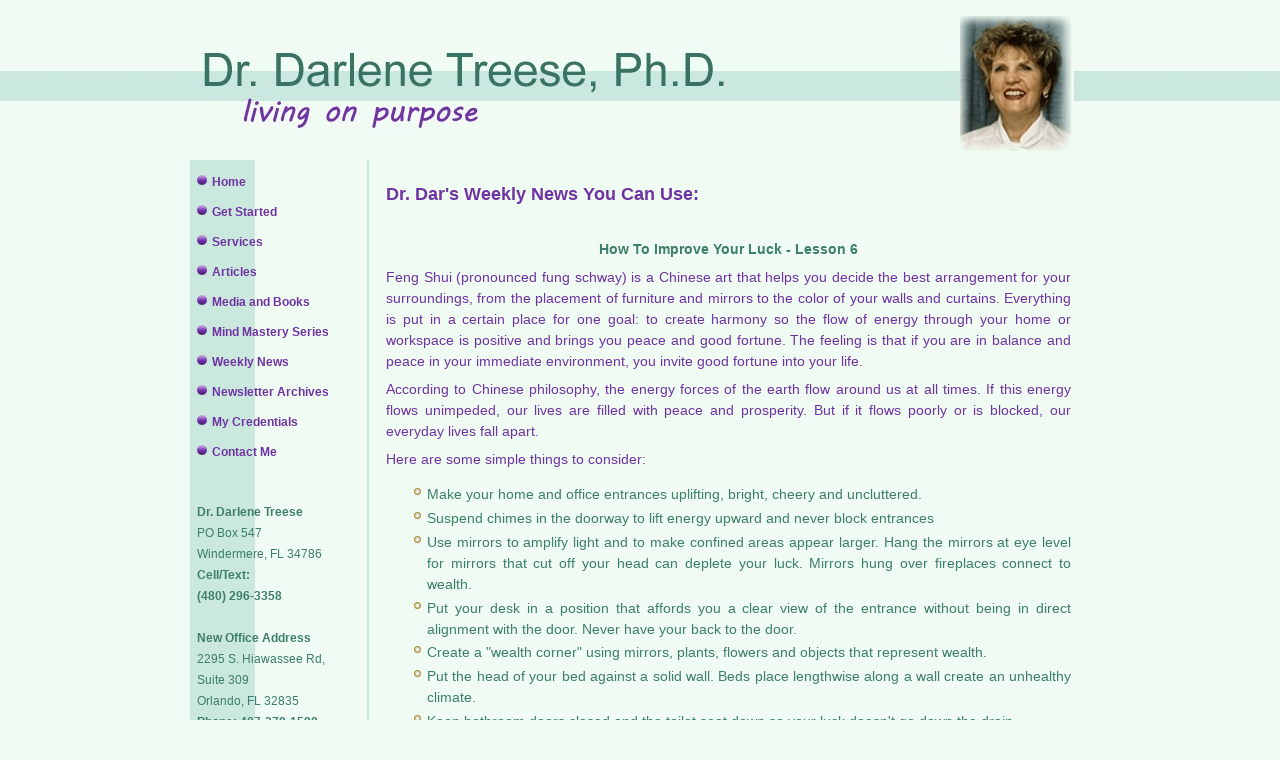

--- FILE ---
content_type: text/html
request_url: https://askdrtreese.com/how_to_improve_your_luck_6.html
body_size: 2726
content:
<!DOCTYPE html PUBLIC "-//W3C//DTD XHTML 1.0 Transitional//EN" "http://www.w3.org/TR/xhtml1/DTD/xhtml1-transitional.dtd">
<html xmlns="http://www.w3.org/1999/xhtml" dir="ltr" lang="en-US" xml:lang="en">
<head>
<meta name="Author" content="Dr. Treese">
<meta name="description" CONTENT="My purpose is to serve others by being a catalyst for health and healing -- physically, emotionally, mentally, and spiritually.">
<meta name="keywords" CONTENT="communication, men and women, hypnosis orlando, hypnosis in orlando area, hypnosis in Orlando Florida, hypnosis in Orlando metro, house calls, stop smoking, weight loss, Act Now, wellness center, hypnotherapist orlando, hypnosis for stress, anxiety, depression, addiction, concierge, fear, panic, regain, memory, confidence, improvement, golf, golfing, alternative, natural, treatment, mp3, hypnotic, hypnotism, self hypnosis, therapy, Mediation, life coach, life coaching, telephone therapy, email therapy, email counseling, face to face therapy, face to face counseling, coaching, e-consultation, Encouraging Word, newsletter, mp3s, CDs, books">
    <!--
    Created by Pat Stubbs
    Base template (without user's data) checked by http://validator.w3.org : "This page is valid XHTML 1.0 Transitional"
    -->
    <meta http-equiv="Content-Type" content="text/html; charset=UTF-8" />
    <meta http-equiv="X-UA-Compatible" content="IE=EmulateIE7" />
    <title>Dr. Darlene Treese - How To Improve Your Luck - Lesson 6</title>
    <LINK rel="stylesheet" type="text/css" href="print.css" media="print">
    <script type="text/javascript" src="script.js"></script>
    <script src="SpryAssets/SpryMenuBar.js" type="text/javascript"></script>
<link rel="stylesheet" href="https://askdrtreese.com/style.css" type="text/css" media="screen" />
    <!--[if IE 6]><link rel="stylesheet" href="style.ie6.css" type="text/css" media="screen" /><![endif]-->
    <!--[if IE 7]><link rel="stylesheet" href="style.ie7.css" type="text/css" media="screen" /><![endif]-->
<link href="SpryAssets/SpryMenuBarVertical.css" rel="stylesheet" type="text/css" />
</head>
<body>
<div id="main">
  <div class="Sheet">
    <div class="Sheet-tl"></div>
            <div class="Sheet-tr"></div>
            <div class="Sheet-bl"></div>
            <div class="Sheet-br"></div>
            <div class="Sheet-tc"></div>
            <div class="Sheet-bc"></div>
            <div class="Sheet-cl"></div>
            <div class="Sheet-cr"></div>
            <div class="Sheet-cc"></div>
            <div class="Sheet-body">
                <div class="Header">
                    <div class="Header-png"></div>
                    <div class="Header-jpeg"></div>
                    
                </div>
                <div class="contentLayout">
                    <div class="sidebar1">
                        <div class="Block">
                            <div class="Block-cc"></div>
                            <div class="Block-body">
                                        <div class="BlockContent">
                                            <div class="BlockContent-body">
                                                <div>
                                                                  <ul id="l-menu" class="MenuBarVertical">
								    <li><a href="https://askdrtreese.com/index.html">Home</a></li>
								    <li><a href="https://askdrtreese.com/getstarted.html">Get Started</a></li>
                                                                    <li><a href="https://askdrtreese.com/Catalog/services.html">Services</a></li>
                                                                    <li><a href="https://askdrtreese.com/Catalog/articles.html">Articles</a></li>
                                                                    <li><a href="https://askdrtreese.com/Catalog/bookstapes.html">Media and Books</a></li>
                                                                    <li><a href="https://askdrtreese.com/Catalog/mmseries.html">Mind Mastery Series</a></li>
								    <li><a href="https://askdrtreese.com/weeklynews.html">Weekly News</a></li>
                                                                    <li><a href="https://askdrtreese.com/archives.html">Newsletter Archives</a></li>
                                                                    <li><a href="https://askdrtreese.com/bio.html">My Credentials</a></li>
                                                                    <li><a href="https://askdrtreese.com/contact.html">Contact Me</a></li>
                                                                  </ul>
						</div>
                                        		<div class="cleared"></div>
                                            </div>
                                        </div>
                        		<div class="cleared"></div>
                            </div>
                        </div>
                        <div class="Block">
                            <div class="Block-cc"></div>
                            <div class="Block-body">
                                        <div class="BlockContent">
                                            <div class="BlockContent-body">
                                                <div><br />
                                                <b>Dr. Darlene Treese</b><br />
                                                PO Box 547<br />
                                                Windermere, FL 34786<br />
                                                <b>Cell/Text:<br /> (480) 296-3358</b><br /><br />

						<b>New Office Address</b><br />
						2295 S. Hiawassee Rd,<br />
						Suite 309 <br />
						Orlando, FL 32835<br />
						<b>Phone: 407-278-1598</b>  Fax:407-203-0803<br />
                                                </div>
                                        		<div class="cleared"></div>
                                            </div>
                                        </div>
                        		<div class="cleared"></div>
                            </div>
                        </div>
                    </div>
                    <div class="content">
                        <div class="Post">
                            <div class="Post-body">
                        <div class="Post-inner">
                                        <div class="PostContent">

                                        <h3 class="PostHeader">
					 Dr. Dar's Weekly News You Can Use: </h3><br />
                                        <div class="PostContent">

<p style="line-height:1.5em; font-size:14px;font-family:Arial, Helvetica, Sans-Serif; margin:0.5em 0; font-size:14px; font-style:normal; font-weight:bold; color:#3E7E6C; text-align:center">How To Improve Your Luck - Lesson 6</p>
<p style="line-height:1.5em; font-size:14px; font-family:Arial, Helvetica, Sans-Serif; margin:0.5em 0; font-size:14px; font-style:normal; font-weight:normal; text-align:justify; color:#6F34A2;">
Feng Shui (pronounced fung schway) is a Chinese art that helps you decide the best arrangement for your surroundings, from the placement of furniture and mirrors to the color of your walls and curtains.  Everything is put in a certain place for one goal: to create harmony so the flow of energy through your home or workspace is positive and brings you peace and good fortune.  The feeling is that if you are in balance and peace in your immediate environment, you invite good fortune into your life.</p>

<p style="line-height:1.5em; font-size:14px; font-family:Arial, Helvetica, Sans-Serif; margin:0.5em 0; font-size:14px; font-style:normal; font-weight:normal; text-align:justify; color:#6F34A2;">
According to Chinese philosophy, the energy forces of the earth flow around us at all times.  If this energy flows unimpeded, our lives are filled with peace and prosperity.  But if it flows poorly or is blocked, our everyday lives fall apart.</p>

<p style="line-height:1.5em; font-size:14px; font-family:Arial, Helvetica, Sans-Serif; margin:0.5em 0; font-size:14px; font-style:normal; font-weight:normal; text-align:justify; color:#6F34A2;">
Here are some simple things to consider:
<ul>
<li>Make your home and office entrances uplifting, bright, cheery and uncluttered.</li>
<li>Suspend chimes in the doorway to lift energy upward and never block entrances</li>
<li>Use mirrors to amplify light and to make confined areas appear larger.  Hang the mirrors at eye level for mirrors that cut off your head can deplete your luck.  Mirrors hung over fireplaces connect to wealth.</li>
<li>Put your desk in a position that affords you a clear view of the entrance without being in direct alignment with the door.  Never have your back to the door.</li>
<li>Create a "wealth corner" using mirrors, plants, flowers and objects that represent wealth.</li>
<li>Put the head of your bed against a solid wall.  Beds place lengthwise along a wall create an unhealthy climate. </li> 
<li>Keep bathroom doors closed and the toilet seat down so your luck doesn't go down the drain.</li>
</ul>
</p>

<p style="line-height:1.5em; font-size:14px; font-family:Arial, Helvetica, Sans-Serif; margin:0.5em 0; font-size:14px; font-style:normal; font-weight:normal; text-align:justify; color:#6F34A2;">
If you feel that your life is stagnant and you are ready for a change, consult a feng shui expert or choose from one of the many books available.  Sometimes just the smallest of suggestions and adaptations can lead to a greater feeling of abundance and well being.</p>

<p style="line-height:1.5em; font-size:14px; font-family:Arial, Helvetica, Sans-Serif; margin:0.5em 0; font-size:14px; font-style:normal; font-weight:normal; text-align:justify; color:#6F34A2;"><b>Next Week: How To Improve Your Luck - Lesson 7</b></font></p>





				        </div>
                                        <div class="cleared"></div>
                        </div>
                        
                        		<div class="cleared"></div>
                            </div>
                        </div>
                        <div class="Post">
                            <div class="Post-body">
                        <div class="Post-inner">

                                              <br />
                                              
                                                
                                        </div>
                                        <div class="cleared"></div>
                        </div>
                        
                        		<div class="cleared"></div>
                            </div>
                        </div>
                    </div>
                </div>
                <div class="cleared"></div><div class="Footer">
                    <div class="Footer-inner">
                        <div class="Footer-text">
                            <p><a href="https://askdrtreese.com/getstarted.html">Get Started</a> | <a href="https://askdrtreese.com/contact.html">Contact Me</a> | <a href="https://askdrtreese.com/Catalog/services.html">Services</a> | <a href="https://askdrtreese.com/bio.html">My Credentials</a> | <a href="https://askdrtreese.com/Catalog/articles.html">Articles</a> | <a href="https://askdrtreese.com/Catalog/bookstapes.html">Media and Books</a> 
                                | <a href="https://askdrtreese.com/Catalog/mmseries.html">Mind Mastery Series</a> | <a href="https://askdrtreese.com/archives.html">Newsletter Archives</a> | <a href="https://askdrtreese.com/weeklynews.html">Weekly News</a><br />
                                Copyright &copy; Dr. Darlene Treese. All Rights Reserved.</p>
                        </div>
                    </div>
                    <div class="Footer-background"></div>
                </div>
        		<div class="cleared"></div>
            </div>
  </div>

<script type="text/javascript">
<!--
var MenuBar1 = new Spry.Widget.MenuBar("l-menu", {imgRight:"SpryAssets/SpryMenuBarRightHover.gif"});
//-->
</script>
</body>
<script>'undefined'=== typeof _trfq || (window._trfq = []);'undefined'=== typeof _trfd && (window._trfd=[]),_trfd.push({'tccl.baseHost':'secureserver.net'},{'ap':'cpsh-oh'},{'server':'p3plzcpnl507127'},{'dcenter':'p3'},{'cp_id':'171910'},{'cp_cl':'8'}) // Monitoring performance to make your website faster. If you want to opt-out, please contact web hosting support.</script><script src='https://img1.wsimg.com/traffic-assets/js/tccl.min.js'></script></html>


--- FILE ---
content_type: text/css
request_url: https://askdrtreese.com/style.css
body_size: 2540
content:
/* begin Page */


body
{
	margin: 0 auto;
	padding: 0;
	background-color: #F0FCF3;
	background-image: url('https://askdrtreese.com/images/Page-BgTexture.jpg');
	background-repeat: repeat-x;
	background-attachment: scroll;
	background-position: top left;
}

#main
{
	position: relative;
	width: 100%;
	left: 0;
	top: 0;
}




#page-background-gradient
{
	background-position: top left;
}


.cleared
{
	float: none;
	clear: both;
	margin: 0;
	padding: 0;
	border: none;
	font-size:1px;
}


form
{
	padding:0 !important;
	margin:0 !important;
}

table.position
{
	position: relative;
	width: 100%;
	table-layout: fixed;
}
/* end Page */

/* begin Box, Sheet */
.Sheet
{
	position:relative;
	z-index:0;
	margin:0 auto;
	width: 900px;
	min-width:31px;
	min-height:31px;
}

.Sheet-body
{
	position: relative;
	z-index: 1;
	padding: 0px;
}

.Sheet-tr, .Sheet-tl, .Sheet-br, .Sheet-bl, .Sheet-tc, .Sheet-bc,.Sheet-cr, .Sheet-cl
{
	position:absolute;
	z-index:-1;
}

.Sheet-tr, .Sheet-tl, .Sheet-br, .Sheet-bl
{
	width: 30px;
	height: 30px;
	background-image: url('https://askdrtreese.com/images/Sheet-s.png');
}

.Sheet-tl
{
	top:0;
	left:0;
	clip: rect(auto, 15px, 15px, auto);
}

.Sheet-tr
{
	top: 0;
	right: 0;
	clip: rect(auto, auto, 15px, 15px);
}

.Sheet-bl
{
	bottom: 0;
	left: 0;
	clip: rect(15px, 15px, auto, auto);
}

.Sheet-br
{
	bottom: 0;
	right: 0;
	clip: rect(15px, auto, auto, 15px);
}

.Sheet-tc, .Sheet-bc
{
	left: 15px;
	right: 15px;
	height: 30px;
	background-image: url('https://askdrtreese.com/images/Sheet-h.png');
}

.Sheet-tc
{
	top: 0;
	clip: rect(auto, auto, 15px, auto);
}

.Sheet-bc
{
	bottom: 0;
	clip: rect(15px, auto, auto, auto);
}

.Sheet-cr, .Sheet-cl
{
	top: 15px;
	bottom: 15px;
	width: 30px;
	background-image: url('https://askdrtreese.com/images/Sheet-v.png');
}

.Sheet-cr
{
	right:0;
	clip: rect(auto, auto, auto, 15px);
}

.Sheet-cl
{
	left:0;
	clip: rect(auto, 15px, auto, auto);
}

.Sheet-cc
{
	position:absolute;
	z-index:-1;
	top: 15px;
	left: 15px;
	right: 15px;
	bottom: 15px;
	background-image: url('https://askdrtreese.com/images/Sheet-c.png');
}


.Sheet
{
	margin-top: 10px !important;
}

#page-background-simple-gradient, #page-background-gradient, #page-background-glare
{
	min-width:900px;
}

/* end Box, Sheet */

/* begin Header */
div.Header
{
	margin: 0 auto;
	position: relative;
	z-index:0;
	width: 900px;
	height: 150px;
}

div.Header-png
{
	position: absolute;
	z-index:-2;
	top: 0;
	left: 0;
	width: 900px;
	height: 150px;
	background-image: url('https://askdrtreese.com/images/Header.png');
	background-repeat: no-repeat;
	background-position: left top;
}

div.Header-jpeg
{
	position: absolute;
	z-index:-1;
	top: 0;
	left: 0;
	width: 900px;
	height: 150px;
	background-image: url('https://askdrtreese.com/images/Header.jpg');
	background-repeat: no-repeat;
	background-position: center center;
}
/* end Header */

/* begin ContentLayout */
.contentLayout
{
	position: relative;
	margin-bottom: 9px;
	width: 900px;
}
/* end ContentLayout */

/* begin Box, Block */
.Block
{
	position:relative;
	z-index:0;
	margin:0 auto;
	min-width:1px;
	min-height:1px;
}

.Block-body
{
	position: relative;
	z-index: 1;
	padding: 7px;
}

.Block-cc
{
	position:absolute;
	z-index:-1;
	top: 0px;
	left: 0px;
	right: 0px;
	bottom: 0px;
	background-image: url('https://askdrtreese.com/images/Block-c.png');
}


.Block
{
	margin: 0px;
}

/* end Box, Block */

/* begin Box, BlockContent */
.BlockContent
{
	position:relative;
	z-index:0;
	margin:0 auto;
	min-width:1px;
	min-height:1px;
}

.BlockContent-body
{
	position: relative;
	z-index: 1;
	padding: 0px;
}



.BlockContent-body
{
color: #3E7E6C;
font-family: Arial, Helvetica, Sans-Serif;
font-size: 12px;
font-style: normal;
font-weight: normal;
}

.BlockContent-body a:link
{
color: #6F34A2;
font-family: Arial, Helvetica, Sans-Serif;
text-decoration: none;
}

.BlockContent-body a:visited, .BlockContent-body a.visited
{
color: #6F34A2;
font-family: Arial, Helvetica, Sans-Serif;
text-decoration: none;
}

.BlockContent-body a:hover, .BlockContent-body a.hover
{
color: #6F34A2;
font-family: Arial, Helvetica, Sans-Serif;
text-decoration: none;
}

.BlockContent-body ul
{
	list-style-type: none;
	color: #41957D;
	margin:0;
	padding:0;
}

.BlockContent-body li
{
font-family: Arial, Helvetica, Sans-Serif;
font-size: 14px;
text-decoration: none;
}

.BlockContent-body ul li
{
	padding:0px 0 0px 0px;
	background-image: url('https://askdrtreese.com/images/BlockContentBullets.png'); 
	background-repeat:no-repeat;
	background-position: 0em .5em;
	margin:0.5em 0 0.5em 0;
	line-height:1.5em;
}

/* end Box, BlockContent */

/* begin Box, Post */
.Post
{
	position:relative;
	z-index:0;
	margin:0 auto;
	min-width:1px;
	min-height:1px;
}

.Post-body
{
	position: relative;
	z-index: 1;
	padding: 10px;
	line-height:1.5em;
}



.Post
{
	margin: 7px;
}

/* Start images */
a img
{
	border: 0;
}

.article img, img.article
{
	margin: 1em;
}

.metadata-icons img
{
	border: none;
	vertical-align: middle;
	margin: 2px;
}
/* Finish images */

/* Start tables */

.article table, table.article
{
	border-collapse: collapse;
	margin: 1px;
	width:auto;
}

.article table, table.article .article tr, .article th, .article td
{
	background-color:Transparent;
}


.article th
{
	text-align: center;
	vertical-align: middle;
	padding: 7px;
}

/* Finish tables */

pre
{
	overflow: auto;
	padding: 0.1em;
}

/* end Box, Post */

/* begin PostHeaderIcon */
.PostHeader
{
	text-decoration: none;
	margin: 0.2em 0;
	padding: 0;
	font-weight:normal;
	font-style:normal;
	letter-spacing:normal;
	word-spacing:normal;
	font-variant:normal;
	text-decoration:none;
	font-variant:normal;
	text-transform:none;
	text-align:left;
	text-indent:0;
	line-height:1.5em;
font-family: Arial, Helvetica, Sans-Serif;
font-size: 18px;
font-style: normal;
font-weight: bold;
text-align: left;
color: #6F34A2;
}

.PostHeader a, .PostHeader a:link, .PostHeader a:visited, .PostHeader a:hover
{
font-family: Arial, Helvetica, Sans-Serif;
font-size: 18px;
font-style: normal;
font-weight: bold;
text-align: left;
margin:0;
color: #6F34A2;
line-height:1.5em;
}

/* end PostHeaderIcon */

/* begin PostHeader */
.PostHeader a:link
{
font-family: Arial, Helvetica, Sans-Serif;
text-decoration: none;
text-align: left;
color: #6F34A2;
line-height:1.5em;
}

.PostHeader a:visited, .PostHeader a.visited
{
font-family: Arial, Helvetica, Sans-Serif;
text-decoration: none;
text-align: left;
color: #6F34A2;
line-height:1.5em;
}

.PostHeader a:hover, .PostHeader a.hovered
{
font-family: Arial, Helvetica, Sans-Serif;
text-decoration: none;
text-align: left;
color: #6F34A2;
line-height:1.5em;
}
/* end PostHeader */

/* begin PostContent */
/* Content Text Font & Color (Default) */
body
{
font-family: Arial, Helvetica, Sans-Serif;
font-size: 14px;
font-style: normal;
font-weight: normal;
color: #3E7E6C;
line-height:1.5em;
}

.PostContent ul
{
	color: #3E7E6C;
	line-height:1.5em;
}

.PostContent p 
{
	margin: 0.5em 0;
	line-height:1.5em;
}

.PostContent p 
li ol, li ul
{
	margin:0.5em 0 0.5em 2em;
	padding:0;
	line-height:1.5em;
}

.PostContent, .PostContent p
{
font-family: Arial, Helvetica, Sans-Serif;
font-size: 14px;
font-style: normal;
font-weight: normal;
text-align: justify;
color: #3E7E6C;
line-height:1.5em;
}

.PostContent
{
  margin:0;
  line-height:1.5em;
}


/* Start Content link style */
/*
The right order of link pseudo-classes: Link-Visited-Hover-Focus-Active.
http://www.w3schools.com/CSS/css_pseudo_classes.asp
http://meyerweb.com/eric/thoughts/2007/06/11/who-ordered-the-link-states/
*/
a
{
font-family: Arial, Helvetica, Sans-Serif;
text-decoration: underline;
  color: #6F34A2;
}

/* Adds special style to an unvisited link. */
a:link
{
font-family: Arial, Helvetica, Sans-Serif;
text-decoration: underline;
  color: #6F34A2;
}

/* Adds special style to a visited link. */
a:visited, a.visited
{
font-family: Arial, Helvetica, Sans-Serif;
text-decoration: underline;
  color: #6F34A2;
}

/* :hover - adds special style to an element when you mouse over it. */
a:hover, a.hover
{
font-family: Arial, Helvetica, Sans-Serif;
text-decoration: none;
  color: #6F34A2;
}

/* Finish Content link style */

/* Resert some headings default style & links default style for links in headings*/
h1, h2, h3, h4, h5, h6,
h1 a, h2 a, h3 a, h4 a, h5 a, h6 a
h1 a:hover, h2 a:hover, h3 a:hover, h4 a:hover, h5 a:hover, h6 a:hover
h1 a:visited, h2 a:visited, h3 a:visited, h4 a:visited, h5 a:visited, h6 a:visited
{
  font-weight: normal;
  font-style: normal;
  text-decoration: none;
  color: #6F34A2
}


/* Start Content headings Fonts & Colors  */
h1, h1 a, h1 a:link, h1 a:visited, h1 a:hover
{
font-family: Arial, Helvetica, Sans-Serif;
font-size: 20px;
font-style: normal;
font-weight: bold;
text-align: left;
color: #6F34A2;
}

h2, h2 a, h2 a:link, h2 a:visited, h2 a:hover
{
font-family: Arial, Helvetica, Sans-Serif;
font-size: 20px;
font-style: normal;
font-weight: bold;
text-align: left;
color: #6F34A2;
}

h3, h3 a, h3 a:link, h3 a:visited, h3 a:hover
{
font-family: Arial, Helvetica, Sans-Serif;
font-size: 18px;
font-style: normal;
font-weight: bold;
text-align: left;
  color: #6F34A2;
}

h4, h4 a, h4 a:link, h4 a:visited, h4 a:hover
{
font-family: Arial, Helvetica, Sans-Serif;
font-size: 16px;
font-style: normal;
font-weight: bold;
text-align: left;
  color: #6F34A2;
}

h5, h5 a, h5 a:link, h5 a:visited, h5 a:hover
{
font-family: Arial, Helvetica, Sans-Serif;
font-size: 14px;
font-style: normal;
font-weight: bold;
text-align: left;
  color: #6F34A2;
}

h6, h6 a, h6 a:link, h6 a:visited, h6 a:hover
{
font-family: Arial, Helvetica, Sans-Serif;
font-size: 14px;
font-style: normal;
font-weight: bold;
text-align: left;
  color: #6F34A2;
}
/* Finish Content headings Fonts & Colors  */
/* end PostContent */

/* begin PostBullets */
/* Start Content list */
ol, ul
{
	color: #274F43;
	margin:1em 0 1em 2em;
	padding:0;
font-family: Arial, Helvetica, Sans-Serif;
font-size: 14px;
}

li ol, li ul
{
	margin:0.5em 0 0.5em 2em;
	padding:0;
}

li 
{
	margin:0.2em 0;
	padding:0;
}

ul
{
	list-style-type: none;
}

ol
{
	list-style-position:inside;
	
}



.Post li
{
	padding:0px 0 0px 13px;
	line-height:1.5em;
}

.Post ol li, .Post ul ol li
{
	background: none;
	padding-left:0;
}

.Post ul li, .Post ol ul li 
{
	background-image: url('https://askdrtreese.com/images/PostBullets.png');
	background-repeat:no-repeat;
	padding-left:13px;

}


/* Finish Content list */
/* end PostBullets */

/* begin PostQuote */
/* Start blockquote */
blockquote,
blockquote p,
.PostContent blockquote p
{
	color:#0C1814;
font-family: Arial, Helvetica, Sans-Serif;
font-style: italic;
font-weight: normal;
text-align: left;
}

blockquote,
.PostContent blockquote
{
		margin:10px 10px 10px 50px;
	padding:5px 5px 5px 5px;
	background-color:#F0FCF3;
}


/* Finish blockuote */
/* end PostQuote */

/* begin Button */
.button-wrapper .button
{
	display:inline-block;
	width: auto;
	outline:none;
	border:none;
	background:none;
	line-height:31px;
	margin:0 !important;
	padding:0 !important;
	overflow: visible;
	cursor: default;
	text-decoration: none !important;
	z-index:0;
}

.button-wrapper
{
	display:inline-block;
	position:relative;
	height: 31px;
	overflow:hidden;
	white-space: nowrap;
	width: auto;
	z-index:0;
}

.firefox2 .button-wrapper
{
	display:block;
	float:left;
}

.button-wrapper .button
{
	display:block;
	height: 31px;
font-family: Arial, Helvetica, Sans-Serif;
font-size: 14px;
font-style: normal;
font-weight: normal;
	white-space: nowrap;
	text-align: left;
	padding: 0 19px !important;
	line-height: 31px;
	text-decoration: none !important;
	color: #FFFFFF !important;
}

input, select
{
font-family: Arial, Helvetica, Sans-Serif;
font-size: 14px;
font-style: normal;
font-weight: normal;
}

.button-wrapper.hover .button, .button:hover
{
	color: #FFFFFF !important;
	text-decoration: none !important;
}

.button-wrapper.active .button
{
	color: #000000 !important;
}

.button-wrapper .l, .button-wrapper .r
{
	display:block;
	position:absolute;
	z-index:-1;
	height: 93px;
	background-image: url('https://askdrtreese.com/images/Button.png');
}

.button-wrapper .l
{
	left:0;
	right:7px;
}

.button-wrapper .r
{
	width:407px;
	right:0;
	clip: rect(auto, auto, auto, 400px);
}

.button-wrapper.hover .l, .button-wrapper.hover .r
{
	top: -31px;
}

.button-wrapper.active .l, .button-wrapper.active .r
{
	top: -62px;
}


/* end Button */

/* begin Footer */
.Footer
{
	position:relative;
	z-index:0;
	overflow:hidden;
	width: 900px;
	margin: 5px auto 0px auto;
}

.Footer .Footer-inner
{
	height:1%;
	position: relative;
	z-index: 0;
	padding: 8px;
	text-align: center;
}

.Footer .Footer-background
{
	position:absolute;
	z-index:-1;
	background-repeat:no-repeat;
	background-image: url('https://askdrtreese.com/images/Footer.png');
	width: 900px;
	height: 150px;
	bottom:0;
	left:0;
}


.rss-tag-icon
{
	position: relative;
	display:block;
	float:left;
	background-image: url('https://askdrtreese.com/images/rssIcon.png');
	background-position: center right;
	background-repeat: no-repeat;
	margin: 0 5px 0 0;
	height: 25px;
	width: 25px;
    cursor: default;
}




.Footer .Footer-text p
{
	margin: 0;
}

.Footer .Footer-text
{
	display:inline-block;
	color:#0A3314;
font-family: Arial, Helvetica, Sans-Serif;
font-size: 11px;
}

.Footer .Footer-text a:link
{
	text-decoration: none;
	color: #6F34A2;
font-family: Arial, Helvetica, Sans-Serif;
text-decoration: underline;
}

.Footer .Footer-text a:visited
{
	text-decoration: none;
	color: #6F34A2;
font-family: Arial, Helvetica, Sans-Serif;
text-decoration: underline;
}

.Footer .Footer-text a:hover
{
	text-decoration: none;
	color: #6F34A2;
font-family: Arial, Helvetica, Sans-Serif;
text-decoration: none;
}
/* end Footer */

/* begin PageFooter */
.page-footer, .page-footer a, .page-footer a:link, .page-footer a:visited, .page-footer a:hover
{
	font-family:Arial;
	font-size:11px;
	letter-spacing:normal;
	word-spacing:normal;
	font-style:normal;
	font-weight:normal;
	text-decoration:underline;
	color:#3E8E77;
}

.page-footer
{
	margin:1em;
	text-align:center;
	text-decoration:none;
	color:#22AA44;
}
/* end PageFooter */

/* begin LayoutCell */
.contentLayout .sidebar1
{
	position: relative;
	margin: 0;
	padding: 0;
	border: 0;
	float: left;
	overflow: hidden;
	width: 179px;
}
/* end LayoutCell */

/* begin LayoutCell */
.contentLayout .content
{
	position: relative;
	margin: 0;
	padding: 0;
	border: 0;
	float: left;
	overflow: hidden;
	width: 719px;
}
.contentLayout .content-wide
{
	position: relative;
	margin: 0;
	padding: 0;
	border: 0;
	float: left;
	overflow: hidden;
	width: 898px;
}
/* end LayoutCell */




--- FILE ---
content_type: text/css
request_url: https://askdrtreese.com/print.css
body_size: 2560
content:
/* begin Page */


body
{
	margin: 0 auto;
	padding: 0;
	background-color: #F0FCF3;
	background-image: url('https://askdrtreese.com/images/Page-BgTexture.jpg');
	background-repeat: repeat-x;
	background-attachment: scroll;
	background-position: top left;
}

#main
{
	position: relative;
	width: 100%;
	left: 0;
	top: 0;
}




#page-background-gradient
{
	background-position: top left;
}


.cleared
{
	float: none;
	clear: both;
	margin: 0;
	padding: 0;
	border: none;
	font-size:1px;
}


form
{
	padding:0 !important;
	margin:0 !important;
}

table.position
{
	position: relative;
	width: 100%;
	table-layout: fixed;
}
/* end Page */

/* begin Box, Sheet */
.Sheet
{
	position:relative;
	z-index:0;
	margin:0 auto;
	width: 900px;
	min-width:31px;
	min-height:31px;
}

.Sheet-body
{
	position: relative;
	z-index: 1;
	padding: 0px;
}

.Sheet-tr, .Sheet-tl, .Sheet-br, .Sheet-bl, .Sheet-tc, .Sheet-bc,.Sheet-cr, .Sheet-cl
{
	position:absolute;
	z-index:-1;
}

.Sheet-tr, .Sheet-tl, .Sheet-br, .Sheet-bl
{
	width: 30px;
	height: 30px;
	background-image: url('https://askdrtreese.com/images/Sheet-s.png');
}

.Sheet-tl
{
	top:0;
	left:0;
	clip: rect(auto, 15px, 15px, auto);
}

.Sheet-tr
{
	top: 0;
	right: 0;
	clip: rect(auto, auto, 15px, 15px);
}

.Sheet-bl
{
	bottom: 0;
	left: 0;
	clip: rect(15px, 15px, auto, auto);
}

.Sheet-br
{
	bottom: 0;
	right: 0;
	clip: rect(15px, auto, auto, 15px);
}

.Sheet-tc, .Sheet-bc
{
	left: 15px;
	right: 15px;
	height: 30px;
	background-image: url('https://askdrtreese.com/images/Sheet-h.png');
}

.Sheet-tc
{
	top: 0;
	clip: rect(auto, auto, 15px, auto);
}

.Sheet-bc
{
	bottom: 0;
	clip: rect(15px, auto, auto, auto);
}

.Sheet-cr, .Sheet-cl
{
	top: 15px;
	bottom: 15px;
	width: 30px;
	background-image: url('https://askdrtreese.com/images/Sheet-v.png');
}

.Sheet-cr
{
	right:0;
	clip: rect(auto, auto, auto, 15px);
}

.Sheet-cl
{
	left:0;
	clip: rect(auto, 15px, auto, auto);
}

.Sheet-cc
{
	position:absolute;
	z-index:-1;
	top: 15px;
	left: 15px;
	right: 15px;
	bottom: 15px;
	background-image: url('https://askdrtreese.com/images/Sheet-c.png');
}


.Sheet
{
	margin-top: 10px !important;
}

#page-background-simple-gradient, #page-background-gradient, #page-background-glare
{
	min-width:900px;
}

/* end Box, Sheet */

/* begin Header */
div.Header
{
	margin: 0 auto;
	position: relative;
	z-index:0;
	width: 900px;
	height: 150px;
}

div.Header-png
{
	position: absolute;
	z-index:-2;
	top: 0;
	left: 0;
	width: 900px;
	height: 150px;
	background-image: url('https://askdrtreese.com/images/Header.png');
	background-repeat: no-repeat;
	background-position: left top;
}

div.Header-jpeg
{
	position: absolute;
	z-index:-1;
	top: 0;
	left: 0;
	width: 900px;
	height: 150px;
	background-image: url('https://askdrtreese.com/images/Header.jpg');
	background-repeat: no-repeat;
	background-position: center center;
}
/* end Header */

/* begin ContentLayout */
.contentLayout
{
	position: relative;
	margin-bottom: 9px;
	width: 900px;
}
/* end ContentLayout */

/* begin Box, Block */
.Block
{
	position:relative;
	z-index:0;
	margin:0 auto;
	min-width:1px;
	min-height:1px;
}

.Block-body
{
	position: relative;
	z-index: 1;
	padding: 7px;
}

.Block-cc
{
	position:absolute;
	z-index:-1;
	top: 0px;
	left: 0px;
	right: 0px;
	bottom: 0px;
	background-image: url('https://askdrtreese.com/images/Block-c.png');
}


.Block
{
	margin: 0px;
}

/* end Box, Block */

/* begin Box, BlockContent */
.BlockContent
{
	position:relative;
	z-index:0;
	margin:0 auto;
	min-width:1px;
	min-height:1px;
}

.BlockContent-body
{
	position: relative;
	z-index: 1;
	padding: 0px;
}



.BlockContent-body
{
color: #3E7E6C;
font-family: Arial, Helvetica, Sans-Serif;
font-size: 14px;
font-style: normal;
font-weight: normal;
}

.BlockContent-body a:link
{
color: #397363;
font-family: Arial, Helvetica, Sans-Serif;
text-decoration: none;
}

.BlockContent-body a:visited, .BlockContent-body a.visited
{
color: #41957D;
font-family: Arial, Helvetica, Sans-Serif;
text-decoration: none;
}

.BlockContent-body a:hover, .BlockContent-body a.hover
{
color: #41957D;
font-family: Arial, Helvetica, Sans-Serif;
text-decoration: none;
}

.BlockContent-body ul
{
	list-style-type: none;
	color: #41957D;
	margin:0;
	padding:0;
}

.BlockContent-body li
{
font-family: Arial, Helvetica, Sans-Serif;
font-size: 14px;
text-decoration: none;
}

.BlockContent-body ul li
{
	padding:0px 0 0px 0px;
	background-image: url('https://askdrtreese.com/images/BlockContentBullets.png'); 
	background-repeat:no-repeat;
	background-position: 0em .5em;
	margin:0.5em 0 0.5em 0;
	line-height:1.5em;
}

/* end Box, BlockContent */

/* begin Box, Post */
.Post
{
	position:relative;
	z-index:0;
	margin:0 auto;
	min-width:1px;
	min-height:1px;
}

.Post-body
{
	position: relative;
	z-index: 1;
	padding: 10px;
	line-height:1.5em;
}



.Post
{
	margin: 7px;
}

/* Start images */
a img
{
	border: 0;
}

.article img, img.article
{
	margin: 1em;
}

.metadata-icons img
{
	border: none;
	vertical-align: middle;
	margin: 2px;
}
/* Finish images */

/* Start tables */

.article table, table.article
{
	border-collapse: collapse;
	margin: 1px;
	width:auto;
}

.article table, table.article .article tr, .article th, .article td
{
	background-color:Transparent;
}


.article th
{
	text-align: center;
	vertical-align: middle;
	padding: 7px;
}

/* Finish tables */

pre
{
	overflow: auto;
	padding: 0.1em;
}

/* end Box, Post */

/* begin PostHeaderIcon */
.PostHeader
{
	text-decoration: none;
	margin: 0.2em 0;
	padding: 0;
	font-weight:normal;
	font-style:normal;
	letter-spacing:normal;
	word-spacing:normal;
	font-variant:normal;
	text-decoration:none;
	font-variant:normal;
	text-transform:none;
	text-align:left;
	text-indent:0;
	line-height:1.5em;
font-family: Arial, Helvetica, Sans-Serif;
font-size: 18px;
font-style: normal;
font-weight: bold;
text-align: left;
color: #3E7E6C;
}

.PostHeader a, .PostHeader a:link, .PostHeader a:visited, .PostHeader a:hover
{
font-family: Arial, Helvetica, Sans-Serif;
font-size: 18px;
font-style: normal;
font-weight: bold;
text-align: left;
margin:0;
color: #3E7E6C;
line-height:1.5em;
}

/* end PostHeaderIcon */

/* begin PostHeader */
.PostHeader a:link
{
font-family: Arial, Helvetica, Sans-Serif;
text-decoration: none;
text-align: left;
color: #3E7E6C;
line-height:1.5em;
}

.PostHeader a:visited, .PostHeader a.visited
{
font-family: Arial, Helvetica, Sans-Serif;
text-decoration: none;
text-align: left;
color: #3E7E6C;
line-height:1.5em;
}

.PostHeader a:hover, .PostHeader a.hovered
{
font-family: Arial, Helvetica, Sans-Serif;
text-decoration: none;
text-align: left;
color: #449C83;
line-height:1.5em;
}
/* end PostHeader */

/* begin PostContent */
/* Content Text Font & Color (Default) */
body
{
font-family: Arial, Helvetica, Sans-Serif;
font-size: 14px;
font-style: normal;
font-weight: normal;
color: #3E7E6C;
line-height:1.5em;
}

.PostContent ul
{
	color: #3E7E6C;
	line-height:1.5em;
}

.PostContent p 
{
	margin: 0.5em 0;
	line-height:1.5em;
}

.PostContent p 
li ol, li ul
{
	margin:0.5em 0 0.5em 2em;
	padding:0;
	line-height:1.5em;
}

.PostContent, .PostContent p
{
font-family: Arial, Helvetica, Sans-Serif;
font-size: 14px;
font-style: normal;
font-weight: normal;
text-align: justify;
color: #3E7E6C;
line-height:1.5em;
}

.PostContent
{
  margin:0;
  line-height:1.5em;
}


/* Start Content link style */
/*
The right order of link pseudo-classes: Link-Visited-Hover-Focus-Active.
http://www.w3schools.com/CSS/css_pseudo_classes.asp
http://meyerweb.com/eric/thoughts/2007/06/11/who-ordered-the-link-states/
*/
a
{
font-family: Arial, Helvetica, Sans-Serif;
text-decoration: underline;
  color: #3E7E6C;
}

/* Adds special style to an unvisited link. */
a:link
{
font-family: Arial, Helvetica, Sans-Serif;
text-decoration: underline;
  color: #3E7E6C;
}

/* Adds special style to a visited link. */
a:visited, a.visited
{
font-family: Arial, Helvetica, Sans-Serif;
text-decoration: underline;
  color: #254B40;
}

/* :hover - adds special style to an element when you mouse over it. */
a:hover, a.hover
{
font-family: Arial, Helvetica, Sans-Serif;
text-decoration: none;
  color: #449C83;
}

/* Finish Content link style */

/* Resert some headings default style & links default style for links in headings*/
h1, h2, h3, h4, h5, h6,
h1 a, h2 a, h3 a, h4 a, h5 a, h6 a
h1 a:hover, h2 a:hover, h3 a:hover, h4 a:hover, h5 a:hover, h6 a:hover
h1 a:visited, h2 a:visited, h3 a:visited, h4 a:visited, h5 a:visited, h6 a:visited
{
  font-weight: normal;
  font-style: normal;
  text-decoration: none;
}


/* Start Content headings Fonts & Colors  */
h1, h1 a, h1 a:link, h1 a:visited, h1 a:hover
{
font-family: Arial, Helvetica, Sans-Serif;
font-size: 20px;
font-style: normal;
font-weight: bold;
text-align: left;
color: #387161;
}

h2, h2 a, h2 a:link, h2 a:visited, h2 a:hover
{
font-family: Arial, Helvetica, Sans-Serif;
font-size: 20px;
font-style: normal;
font-weight: bold;
text-align: left;
color: #4A9681;
}

h3, h3 a, h3 a:link, h3 a:visited, h3 a:hover
{
font-family: Arial, Helvetica, Sans-Serif;
font-size: 18px;
font-style: normal;
font-weight: bold;
text-align: left;
  color: #3E7E6C;
}

h4, h4 a, h4 a:link, h4 a:visited, h4 a:hover
{
font-family: Arial, Helvetica, Sans-Serif;
font-size: 16px;
font-style: normal;
font-weight: bold;
text-align: left;
  color: #428572;
}

h5, h5 a, h5 a:link, h5 a:visited, h5 a:hover
{
font-family: Arial, Helvetica, Sans-Serif;
font-size: 14px;
font-style: normal;
font-weight: bold;
text-align: left;
  color: #428572;
}

h6, h6 a, h6 a:link, h6 a:visited, h6 a:hover
{
font-family: Arial, Helvetica, Sans-Serif;
font-size: 14px;
font-style: normal;
font-weight: bold;
text-align: left;
  color: #428572;
}
/* Finish Content headings Fonts & Colors  */
/* end PostContent */

/* begin PostBullets */
/* Start Content list */
ol, ul
{
	color: #274F43;
	margin:1em 0 1em 2em;
	padding:0;
font-family: Arial, Helvetica, Sans-Serif;
font-size: 14px;
}

li ol, li ul
{
	margin:0.5em 0 0.5em 2em;
	padding:0;
}

li 
{
	margin:0.2em 0;
	padding:0;
}

ul
{
	list-style-type: none;
}

ol
{
	list-style-position:inside;
	
}



.Post li
{
	padding:0px 0 0px 13px;
	line-height:1.5em;
}

.Post ol li, .Post ul ol li
{
	background: none;
	padding-left:0;
}

.Post ul li, .Post ol ul li 
{
	background-image: url('https://askdrtreese.com/images/PostBullets.png');
	background-repeat:no-repeat;
	padding-left:13px;

}


/* Finish Content list */
/* end PostBullets */

/* begin PostQuote */
/* Start blockquote */
blockquote,
blockquote p,
.PostContent blockquote p
{
	color:#0C1814;
font-family: Arial, Helvetica, Sans-Serif;
font-style: italic;
font-weight: normal;
text-align: left;
}

blockquote,
.PostContent blockquote
{
		margin:10px 10px 10px 50px;
	padding:5px 5px 5px 5px;
	background-color:#F0FCF3;
}


/* Finish blockuote */
/* end PostQuote */

/* begin Button */
.button-wrapper .button
{
	display:inline-block;
	width: auto;
	outline:none;
	border:none;
	background:none;
	line-height:31px;
	margin:0 !important;
	padding:0 !important;
	overflow: visible;
	cursor: default;
	text-decoration: none !important;
	z-index:0;
}

.button-wrapper
{
	display:inline-block;
	position:relative;
	height: 31px;
	overflow:hidden;
	white-space: nowrap;
	width: auto;
	z-index:0;
}

.firefox2 .button-wrapper
{
	display:block;
	float:left;
}

.button-wrapper .button
{
	display:block;
	height: 31px;
font-family: Arial, Helvetica, Sans-Serif;
font-size: 14px;
font-style: normal;
font-weight: normal;
	white-space: nowrap;
	text-align: left;
	padding: 0 19px !important;
	line-height: 31px;
	text-decoration: none !important;
	color: #FFFFFF !important;
}

input, select
{
font-family: Arial, Helvetica, Sans-Serif;
font-size: 14px;
font-style: normal;
font-weight: normal;
}

.button-wrapper.hover .button, .button:hover
{
	color: #FFFFFF !important;
	text-decoration: none !important;
}

.button-wrapper.active .button
{
	color: #000000 !important;
}

.button-wrapper .l, .button-wrapper .r
{
	display:block;
	position:absolute;
	z-index:-1;
	height: 93px;
	background-image: url('https://askdrtreese.com/images/Button.png');
}

.button-wrapper .l
{
	left:0;
	right:7px;
}

.button-wrapper .r
{
	width:407px;
	right:0;
	clip: rect(auto, auto, auto, 400px);
}

.button-wrapper.hover .l, .button-wrapper.hover .r
{
	top: -31px;
}

.button-wrapper.active .l, .button-wrapper.active .r
{
	top: -62px;
}


/* end Button */

/* begin Footer */
.Footer
{
	position:relative;
	z-index:0;
	overflow:hidden;
	width: 900px;
	margin: 5px auto 0px auto;
}

.Footer .Footer-inner
{
	height:1%;
	position: relative;
	z-index: 0;
	padding: 8px;
	text-align: center;
}

.Footer .Footer-background
{
	position:absolute;
	z-index:-1;
	background-repeat:no-repeat;
	background-image: url('https://askdrtreese.com/images/Footer.png');
	width: 900px;
	height: 150px;
	bottom:0;
	left:0;
}


.rss-tag-icon
{
	position: relative;
	display:block;
	float:left;
	background-image: url('https://askdrtreese.com/images/rssIcon.png');
	background-position: center right;
	background-repeat: no-repeat;
	margin: 0 5px 0 0;
	height: 25px;
	width: 25px;
    cursor: default;
}




.Footer .Footer-text p
{
	margin: 0;
}

.Footer .Footer-text
{
	display:inline-block;
	color:#0A3314;
font-family: Arial, Helvetica, Sans-Serif;
font-size: 11px;
}

.Footer .Footer-text a:link
{
	text-decoration: none;
	color: #198033;
font-family: Arial, Helvetica, Sans-Serif;
text-decoration: underline;
}

.Footer .Footer-text a:visited
{
	text-decoration: none;
	color: #11221D;
font-family: Arial, Helvetica, Sans-Serif;
text-decoration: underline;
}

.Footer .Footer-text a:hover
{
	text-decoration: none;
	color: #2F6A59;
font-family: Arial, Helvetica, Sans-Serif;
text-decoration: none;
}
/* end Footer */

/* begin PageFooter */
.page-footer, .page-footer a, .page-footer a:link, .page-footer a:visited, .page-footer a:hover
{
	font-family:Arial;
	font-size:11px;
	letter-spacing:normal;
	word-spacing:normal;
	font-style:normal;
	font-weight:normal;
	text-decoration:underline;
	color:#3E8E77;
}

.page-footer
{
	margin:1em;
	text-align:center;
	text-decoration:none;
	color:#22AA44;
}
/* end PageFooter */

/* begin LayoutCell */
.contentLayout .sidebar1
{
	position: relative;
	margin: 0;
	padding: 0;
	border: 0;
	float: left;
	overflow: hidden;
	width: 179px;
}
/* end LayoutCell */

/* begin LayoutCell */
.contentLayout .content
{
	position: relative;
	margin: 0;
	padding: 0;
	border: 0;
	float: left;
	overflow: hidden;
	width: 719px;
}
.contentLayout .content-wide
{
	position: relative;
	margin: 0;
	padding: 0;
	border: 0;
	float: left;
	overflow: hidden;
	width: 898px;
}
/* end LayoutCell */


